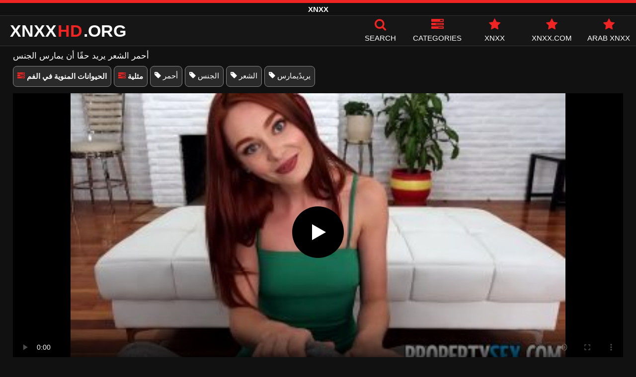

--- FILE ---
content_type: text/html; charset=UTF-8
request_url: https://xnxxhd.org/12480/
body_size: 10119
content:
<!DOCTYPE html><html lang=ar><head><meta charset="utf-8"><meta name="viewport" content="width=device-width, initial-scale=1"><title>أحمر الشعر يريد حقًا أن يمارس الجنس</title><meta name="description" content="أحمر الشعر يريد حقًا أن يمارس الجنس - xnxx, xxnxx أشرطة الفيديو الاباحية الحرة على الانترنت"><meta property="og:type" content="video.other"><meta property="og:title" content="أحمر الشعر يريد حقًا أن يمارس الجنس"><meta property="og:description" content="أحمر الشعر يريد حقًا أن يمارس الجنس - xnxx, xxnxx أشرطة الفيديو الاباحية الحرة على الانترنت"><meta property="og:url" content="https://xnxxhd.org/12480/"><meta property="og:site_name" content="XNXX, XXNXX أشرطة الفيديو الاباحية الحرة على الانترنت - أفلام الكبار الحرة XXNX, www.XNXX.com"><meta name="twitter:card" content="summary_large_image"><meta name="twitter:title" content="أحمر الشعر يريد حقًا أن يمارس الجنس"><meta name="twitter:description" content="أحمر الشعر يريد حقًا أن يمارس الجنس - xnxx, xxnxx أشرطة الفيديو الاباحية الحرة على الانترنت"><meta name="twitter:image" content="https://xnxxhd.org/thumbs/12480/12480.jpg"><link rel=canonical href=https://xnxxhd.org/12480/ ><link rel="shortcut icon" href=https://xnxxhd.org/favicon.ico type=image/x-icon><link rel=icon href=https://xnxxhd.org/favicon.ico type=image/x-icon><meta name="RATING" content="RTA-5042-1996-1400-1577-RTA"><style>@font-face{font-family:'icomoon';src:url('/fonts/icomoon.eot');src:url('/fonts/icomoon.eot') format('embedded-opentype'), url('/fonts/icomoon.ttf') format('truetype'), url('/fonts/icomoon.woff') format('woff'), url('/fonts/icomoon.svg') format('svg');font-weight:normal;font-style:normal;font-display:swap}[class^="icon-"],[class*=" icon-"]{font-family:'icomoon' !important;speak:none;font-style:normal;font-weight:normal;font-variant:normal;text-transform:none;line-height:1;-webkit-font-smoothing:antialiased;-moz-osx-font-smoothing:grayscale}.icon-tag:before{content:"\e909"}.icon-clock-o:before{content:"\e900"}.icon-bars:before{content:"\e908"}.icon-calendar:before{content:"\e901"}.icon-tags:before{content:"\e902"}.icon-star:before{content:"\e903"}.icon-tasks:before{content:"\e904"}.icon-television:before{content:"\e905"}.icon-tv:before{content:"\e905"}.icon-search:before{content:"\e906"}.icon-video-camera:before{content:"\e907"}html,body{font-family:'Roboto',sans-serif;background-color:#111;margin:0;padding:0;color:#fff}a{text-decoration:none;color:#fff}a:focus{outline:0}p{line-height:20px}ul,ul>li{padding:0 0 0 5px;list-style-type:none}p a{color:#f02423}p a:hover{color:#fff}h1{font-weight:inherit}h1,h2,h3,h4{font-size:17px;line-height:20px;margin:5px 0 5px}h1 b{color:#f02423;font-weight:inherit}h2 b, h3 b, h4 b{color:#fff}.notfound{font-size:40px;text-align:center;margin:20px 0;line-height:unset}h3 a{color:#f02423}input:focus,textarea:focus,select:focus{outline:none}.margin{margin:20px 0}.color{color:#f02423}.white{color:#fff}.center{text-align:center}.clear{clear:both}.topmarg{margin-top:15px}.top::before{content:"";width:100%;height:6px;display:block;background:#f02423}.top{text-align:center}.tags-stars{display:flex;flex-wrap:wrap;margin:10px 0 5px 0}.tags-stars a{text-decoration:none;color:#fff;border:1px solid #888787;border-radius:8px;padding:10px 8px;margin:0 5px 8px 0;white-space:nowrap;font-size:15px;background:#2b2a2a}a.starsonly{background:#404040}.top h1, .top span{display:block;font-weight:600;color:#fff;font-size:15px;text-transform:uppercase;margin:0;padding:5px 0;line-height:15px}header{width:100%;height:60px;background:#161616;display:flex;border-top:1px solid #333;border-bottom:1px solid #333}.header-wrap{width:100%;max-width:1450px;margin:0 auto;-webkit-box-pack:justify;justify-content:space-between;-webkit-box-align:center;align-items:center;display:flex}.mobile-menu{font-size:32px;display:none;cursor:pointer}.mob-header{height:110px}.onlymob{display:none}.logo{float:left;font-weight:900;font-size:34px;margin-left:20px}.logo-word-a,.logo-word-b{margin-right:2px;text-transform:uppercase}.logo-word-a{color:#f02423}.logo:hover>.logo-word-b{color:#f02423}.logo:hover>.logo-word-a{color:#fff}nav ul{display:flex;margin:0;padding:0;list-style:none}nav li{width:110px}nav li a:hover>i.color{color:#fff}nav li a:hover{color:#f02423}nav li a,.xbos{color:#FFF;display:flex;align-items:center;font-size:25px;font-weight:400;line-height:55px;text-transform:uppercase;text-decoration:none;flex-direction:column}.text-menu{font-size:15px;line-height:20px;margin:5px 0 0}.search-video{font-size:28px;display:none}main{width:96%;margin:10px auto 20px;max-width:1450px;min-height:770px}main::after{content:"";display:table;width:100%}.tags{font-size:15px;margin:30px 0 0;padding:0}.tags li{display:inline-block;margin:0 10px 15px}.tag-title{font-weight:bold;float:left}.tag-vids{margin:10px;float:right}.from-site{font-size:14px}.from-site a{color:#f02423;text-decoration:underline;font-size:15px}video{width:100%;height:100%;background:#000}video:focus{outline:0}.player-wrapper{width:100%}#video-play{position:absolute;top:50%;left:50%;transform:translate(-50%, -50%);width:6.5em;height:6.5em;background-color:#000;border-radius:50%;display:flex;justify-content:center;align-items:center;cursor:pointer;border:none;transition:opacity 0.3s}#video-play::before{content:'';display:inline-block;width:0;height:0;font-size:40px;margin-left:5px;border-left:0.7em solid white;border-top:0.4em solid transparent;border-bottom:0.4em solid transparent}.playing #video-play{display:none}.info-vid{display:none;margin:10px 0 0}.odt{display:flex;margin:10px 0 0;flex-wrap:nowrap}.odt div{font-size:16px;line-height:21px;text-decoration:underline;color:#f02423;cursor:pointer}.odt span{font-size:16px;line-height:15px;cursor:pointer;padding:2px 4.75px 0 3.5px;border:1px solid #f02423;margin:0 3px 0 0}.minus{display:none}.video-link{margin:10px 0 15px;font-size:16px;font-weight:bold}.video-link a{color:#f02423;font-size:17px;text-decoration:underline}.player{height:560px;position:relative}.video-description{padding:0 0 8px;color:#c6c6c6}.video-description b{color:#fff;font-weight:inherit;line-height:20px}.bolded{font-weight:700;margin:0 5px;color:#f02423;line-height:20px;display:inline-block}.bolded:hover{color:#fff}.midmob{margin:5px 0;text-align:center;display:none}.midmob span{margin-bottom:5px;display:block}.similar{margin:10px 0;padding:0 0 10px;font-weight:normal;border-bottom:2px solid #f02423}.more-videos{text-align:center;margin:20px 0;width:100%;display:inline-block}.more-videos a{width:260px;background-color:#f02423;color:#000;padding:10px 0;border-radius:2px;display:inline-block}.top-tags{position:relative;width:100%;text-align:center;overflow:hidden;text-overflow:ellipsis}.top-tag{display:inline-block;background-color:#2f2c2c;color:#ddd;font-weight:700;font-size:13px;height:40px;line-height:40px;padding:0 15px;margin:4px 3px;border-radius:4px;-webkit-transition:background-color .15s linear;transition:background-color .15s linear;white-space:nowrap}.top-tag:hover{background-color:#f02423}article .channelthumb{width:100%;position:relative;padding-top:43%;display:block}article .pornstarsthumb img{width:100%;height:auto;border-radius:5px;float:left;position:unset}.pornstars .video-title{float:left}article, article .channels{position:relative;float:left;margin:8px 0.5% 8px;width:24%;height:auto}.pornstars{width:19%}article .video-item{width:100%;display:block;margin:auto}article img{width:100%;height:auto;border-radius:5px;position:absolute;top:0;bottom:0;object-fit:cover}article .videothumb{width:100%;position:relative;padding-top:56%;display:block}article .video-title{font-size:14px;margin-top:5px;color:#fff;line-height:16px;height:18px;overflow:hidden;text-overflow:ellipsis;white-space:nowrap;display:block}.channels .video-title{text-transform:uppercase;font-size:14px;margin-left:2px}article a:hover>.video-title{color:#f02423}.video-title-cat{float:left;font-size:15px;margin-left:2px;font-weight:bold}.video-hd{padding:0 5px 1px;background:rgba(222, 38, 0, 0.9);color:#fff;position:absolute;top:3px;right:3px;border-radius:5px;font-size:15px;font-weight:bold}.video-found{float:right;font-size:15px}.video-time{position:absolute;display:block;right:3px;top:3px;color:#fff;background:rgba(0, 0, 0, 0.77);border-radius:4px;padding:4px 6px;text-align:center;font-size:14px}.star-item{position:relative;float:left;margin:0 0.5% 15px;width:19%;height:100%}.star-item img{border-radius:5px}.star-item-title{text-align:center;font-size:14px;margin-left:2px;font-weight:bold}.pages{margin:30px 0;text-align:center;clear:both}.current{background-color:#f02423 !important}.page-item:hover{background-color:#f02423 !important}.page-item{background-color:#2f2c2c;border:none;color:#fff;font-size:15px;line-height:40px;padding:14px;margin:0 2px;font-weight:normal;-webkit-transition:background-color .15s linear;transition:background-color .15s linear}.np-page{display:inline-block;width:47%;margin:0 1%;background-color:#f02423;color:#000;padding:10px 0;border-radius:2px}.list-trends{font-size:14px;padding:0;display:inline-block;width:100%}.list-trends li{float:left;width:19%;margin:0.25% 0.5%;padding:10px 0;border-bottom:1px solid #444;white-space:nowrap;text-overflow:ellipsis;overflow:hidden}.list-trends li a{font-weight:bold}.list-trends li a:hover{color:#f02423}.site-description{margin:0 0 20px;display:inline-block;width:100%}.site-description p{margin:3px 0 5px;color:#f4f4f4}.search-pop{position:absolute;display:none;top:10%;min-height:41px;max-height:451px;height:41px;width:80%;left:50%;-webkit-transform:translateX(-50%);transform:translateX(-50%);background:#fff;-webkit-box-shadow:-23.9px 29.5px 43px 0 rgba(0, 0, 0, 0.28);box-shadow:-23.9px 29.5px 43px 0 rgba(0, 0, 0, 0.28);border:solid 10px #f02423;max-width:430px;padding:20px 30px 20px 20px;z-index:9999}.search-text{height:40px;padding:0 45px 0 15px;border:1px solid #ccc;border-radius:20px;background:#fff;color:#303030;font-size:18px;line-height:40px;box-sizing:border-box;transition:box-shadow .15s ease;float:left;width:100%}.search-submit{border:0;right:10px;margin-left:-37px;background:none;cursor:pointer;padding:7px 0 0;font-size:22px}.search-pop-close::before,.search-pop-close::after{content:'';position:absolute;top:50%;left:50%;-webkit-transform:translate(-50%, -50%) rotate(45deg);transform:translate(-50%, -50%) rotate(45deg);width:2px;height:30px;background-color:#fff}.search-pop-close::after{-webkit-transform:translate(-50%, -50%) rotate(-45deg);transform:translate(-50%, -50%) rotate(-45deg)}.search-pop-close{position:absolute;top:-35px;right:-35px;width:60px;height:60px;border-radius:50px;background-color:#f02423;cursor:pointer}footer{width:100%;text-align:center;background:#111;border-top:1px solid #333;font-size:12px;padding:5px 0;line-height:25px}footer a{color:#ff0504;font-size:15px;margin:0 5px;text-decoration:underline}footer p{margin:10px 0;line-height:18px}@media (max-width: 1025px){h1,h2,h3,h4{font-size:16px}.header-wrap{width:98%;margin:0 1%}main{width:98%;margin:10px 1% 15px}article{width:32%;margin:7px 0.66% 7px}.mobile-menu,.search-video{display:block}.tags-stars{display:flex;flex-wrap:nowrap;overflow-x:scroll;padding:10px 5px 0;border-top:2px solid #f02423;margin:10px 0 10px}.logo{margin:0 auto;float:unset}nav ul{position:absolute;z-index:999;width:100%;background:#303030;display:block}nav li{width:100%;border-bottom:1px solid #000;height:45px}nav li a{display:block;position:relative;height:22px;line-height:20px;background:#303030;font-size:15px;padding:12px 0 0 10px}nav{display:none;width:100%;position:absolute;top:93px;margin:0 0 0 -10px;padding:2px 0 0 0;border-top:1px solid #444}ul>li.nomob{display:none}.text-menu{margin:0 0 0 5px}.top-tags{display:none}.site-desc{font-size:14px}.pornstars{width:24%;margin:0 0.5% 15px}.player{height:52vw}.video-hd{font-size:13px}.page-item{display:none}.np-page{font-size:13px;display:inline-block}.search-pop{width:70%}.onlymob{display:block !important}.star-item{width:24%}.list-trends li{width:31%;margin:0.25% 1%}}@media (max-width: 768px){article{width:48%;margin:7px 1% 7px}.star-item{width:32%;margin:0 0.65% 15px}.pornstars{width:32%;margin:0 0.65% 15px}.list-trends li{width:48%;margin:0.25% 1%}}@media (max-width: 480px){p{font-size:14px}header{height:45px}.logo{font-size:22px}nav{top:77px}.header-wrap{width:97%;margin:0 1.5%}.mobile-menu,.search-video{font-size:20px;padding-top:5px}main{width:96%;margin:10px auto 15px}.player{height:55vw;max-height:90vw;margin:0 -1.5%}#video-play{top:48%;width:5.5em;height:5.5em}.midmob{display:block}article{width:48% !important;margin:0 1% 15px !important}.channels{width:48%;margin:0 1% 15px}.pornstars{width:48%;margin:0 1% 10px}.list-trends li{width:98%;margin:0.5% 1%}.search-pop-close::before,.search-pop-close::after{height:20px}.search-pop{padding:15px 20px 15px 15px;border:solid 7px #f02423}.search-pop-close{top:-23px;right:-23px;width:40px;height:40px}.search-text{font-size:16px}.star-item{width:48%;margin:0 1% 15px}.video-description{padding:0 0 7px 0;font-size:16px}}</style><meta name='robots' content='max-image-preview:large'><style>img:is([sizes="auto" i], [sizes^="auto," i]){contain-intrinsic-size:3000px 1500px}</style></head><body><div class=top> <span>XNXX</span></div><header><div class=header-wrap><div class=mobile-menu id=mobile-menu onclick=mobile_menu()> <i class="color icon-bars"></i></div> <a class=logo href=/ target=_self title="XNXX - XXNX"><span class=logo-word-b>XNXX</span><span class=logo-word-a>HD</span><span class=logo-word-b>.ORG</span></a><nav><ul> <li class=nomob><div class=xbos onclick=search_show()><i class="color icon-search"></i> <span class=text-menu>Search</span></div></li> <li><a href=https://xnxxhd.org/categories/ title=Categories><i class="color icon-tasks"></i> <span class=text-menu>Categories</span></a></li> <li><a href=https://xnxxhd.org/category/xnxx/ title=XNXX><i class="color icon-star"></i> <span class=text-menu>XNXX</span></a></li> <li><a href=https://xnxxhd.org/category/www-xnxx-com/ title=XNXX.COM><i class="color icon-star"></i> <span class=text-menu>XNXX.COM</span></a></li> <li><a href=https://xnxxhd.org/category/arab/ title="ARAB XNXX"><i class="color icon-star"></i> <span class=text-menu>ARAB XNXX</span></a></li></ul></nav><div class=search-video id=search-video onclick=search_show()> <i class=icon-search></i></div><div class=search-pop id=search-pop><form action=/ method=get> <input class=search-text id=search-text maxlength=125 placeholder=Search name=s value type=text> <button type=submit title=Find class=search-submit> <i class=icon-search></i> </button></form><div class=search-pop-close onclick=search_show()></div></div></div></header><main><h1>أحمر الشعر يريد حقًا أن يمارس الجنس</h1><div class=tags-stars> <a href=https://xnxxhd.org/category/%d8%a7%d9%84%d8%ad%d9%8a%d9%88%d8%a7%d9%86%d8%a7%d8%aa-%d8%a7%d9%84%d9%85%d9%86%d9%88%d9%8a%d8%a9-%d9%81%d9%8a-%d8%a7%d9%84%d9%81%d9%85/ title="Category الحيوانات المنوية في الفم" class=bolded><i class="color icon-tasks"></i> الحيوانات المنوية في الفم</a> <a href=https://xnxxhd.org/category/%d9%85%d8%ab%d9%84%d9%8a%d8%a9/ title="Category مثلية" class=bolded><i class="color icon-tasks"></i> مثلية</a> <a href=https://xnxxhd.org/tag/%d8%a3%d8%ad%d9%85%d8%b1/  title=أحمر><i class=icon-tag></i> أحمر</a> <a href=https://xnxxhd.org/tag/%d8%a7%d9%84%d8%ac%d9%86%d8%b3/  title=الجنس><i class=icon-tag></i> الجنس</a> <a href=https://xnxxhd.org/tag/%d8%a7%d9%84%d8%b4%d8%b9%d8%b1/  title=الشعر><i class=icon-tag></i> الشعر</a> <a href=https://xnxxhd.org/tag/%d9%8a%d8%b1%d9%8a%d8%af%d9%8b%d9%8a%d9%85%d8%a7%d8%b1%d8%b3/  title=يريدًيمارس><i class=icon-tag></i> يريدًيمارس</a></div><div class=player id=player><video id=videoplayer preload=none poster=/thumbs/12480/12480.jpg controls playsinline> <source src="https://cdn.xnxxhd.org/video/?v=12480&e=1765622071&t=b1gwem9lYklDYXNUT0haVk1JVHozQT09" type=application/vnd.apple.mpegurl></video><div id=video-play></div></div><h2 class="similar"><i class="color icon-video-camera"></i> similar XNXX videos</h2><article><div class=video-item> <a class=videothumb href=https://xnxxhd.org/19833/ title="إنه يمارس الجنس معها في المؤخرة ويجعل هذه المرأة ذات الشعر الأحمر تشعر بالسعادة حقًا."> <img src="[data-uri]" width=350 height=197 alt="إنه يمارس الجنس معها في المؤخرة ويجعل هذه المرأة ذات الشعر الأحمر تشعر بالسعادة حقًا." data-lazy-src=/thumbs/19833/19833.jpg> </a> <a class=video-title href=https://xnxxhd.org/19833/ title="إنه يمارس الجنس معها في المؤخرة ويجعل هذه المرأة ذات الشعر الأحمر تشعر بالسعادة حقًا.">إنه يمارس الجنس معها في المؤخرة ويجعل هذه المرأة ذات الشعر الأحمر تشعر بالسعادة حقًا.</a></div></article><article><div class=video-item> <a class=videothumb href=https://xnxxhd.org/898/ title="الطالب أحمر الشعر يريد أن يكون مارس الجنس في مكتب والدها"> <img src="[data-uri]" width=350 height=197 alt="الطالب أحمر الشعر يريد أن يكون مارس الجنس في مكتب والدها" data-lazy-src=/thumbs/898/898.jpg> </a> <a class=video-title href=https://xnxxhd.org/898/ title="الطالب أحمر الشعر يريد أن يكون مارس الجنس في مكتب والدها">الطالب أحمر الشعر يريد أن يكون مارس الجنس في مكتب والدها</a></div></article><article><div class=video-item> <a class=videothumb href=https://xnxxhd.org/1764/ title="أحمر الشعر في سن المراهقة يريد القضيب على الفور إلى الحمار"> <img src="[data-uri]" width=350 height=197 alt="أحمر الشعر في سن المراهقة يريد القضيب على الفور إلى الحمار" data-lazy-src=/thumb/1764/1764.jpg> </a> <a class=video-title href=https://xnxxhd.org/1764/ title="أحمر الشعر في سن المراهقة يريد القضيب على الفور إلى الحمار">أحمر الشعر في سن المراهقة يريد القضيب على الفور إلى الحمار</a></div></article><article><div class=video-item> <a class=videothumb href=https://xnxxhd.org/6038/ title="المرأة ذات الشعر الأحمر لديها أجمل تجعيد الشعر"> <img src="[data-uri]" width=350 height=197 alt="المرأة ذات الشعر الأحمر لديها أجمل تجعيد الشعر" data-lazy-src=/thumbs/6038/6038.jpg> </a> <a class=video-title href=https://xnxxhd.org/6038/ title="المرأة ذات الشعر الأحمر لديها أجمل تجعيد الشعر">المرأة ذات الشعر الأحمر لديها أجمل تجعيد الشعر</a></div></article><article><div class=video-item> <a class=videothumb href=https://xnxxhd.org/16650/ title="أحمر الشعر مفلس يريد أن يمتص الديك ويمارس الجنس بشكل مكثف"> <img src="[data-uri]" width=350 height=197 alt="أحمر الشعر مفلس يريد أن يمتص الديك ويمارس الجنس بشكل مكثف" data-lazy-src=/thumbs/16650/16650.jpg> </a> <a class=video-title href=https://xnxxhd.org/16650/ title="أحمر الشعر مفلس يريد أن يمتص الديك ويمارس الجنس بشكل مكثف">أحمر الشعر مفلس يريد أن يمتص الديك ويمارس الجنس بشكل مكثف</a></div></article><article><div class=video-item> <a class=videothumb href=https://xnxxhd.org/15438/ title="أحمر الشعر مثير للغاية يجلس على القمة ويريد أن يمارس الجنس في المؤخرة"> <img src="[data-uri]" width=350 height=197 alt="أحمر الشعر مثير للغاية يجلس على القمة ويريد أن يمارس الجنس في المؤخرة" data-lazy-src=/thumbs/15438/15438.jpg> </a> <a class=video-title href=https://xnxxhd.org/15438/ title="أحمر الشعر مثير للغاية يجلس على القمة ويريد أن يمارس الجنس في المؤخرة">أحمر الشعر مثير للغاية يجلس على القمة ويريد أن يمارس الجنس في المؤخرة</a></div></article><article><div class=video-item> <a class=videothumb href=https://xnxxhd.org/7708/ title="يريد المراهق أحمر الشعر أن يمسح على كس"> <img src="[data-uri]" width=350 height=197 alt="يريد المراهق أحمر الشعر أن يمسح على كس" data-lazy-src=/thumb/7708/7708.jpg> </a> <a class=video-title href=https://xnxxhd.org/7708/ title="يريد المراهق أحمر الشعر أن يمسح على كس">يريد المراهق أحمر الشعر أن يمسح على كس</a></div></article><article><div class=video-item> <a class=videothumb href=https://xnxxhd.org/11824/ title="هذا أحمر الشعر ذو الثدي الكبير جدًا يريد ممارسة لعبة جنسية مكثفة"> <img src="[data-uri]" width=350 height=197 alt="هذا أحمر الشعر ذو الثدي الكبير جدًا يريد ممارسة لعبة جنسية مكثفة" data-lazy-src=/thumbs/11824/11824.jpg> </a> <a class=video-title href=https://xnxxhd.org/11824/ title="هذا أحمر الشعر ذو الثدي الكبير جدًا يريد ممارسة لعبة جنسية مكثفة">هذا أحمر الشعر ذو الثدي الكبير جدًا يريد ممارسة لعبة جنسية مكثفة</a></div></article><article><div class=video-item> <a class=videothumb href=https://xnxxhd.org/12337/ title="أحمر الشعر يريد لها الشرج منحرفة للغاية"> <img src="[data-uri]" width=350 height=197 alt="أحمر الشعر يريد لها الشرج منحرفة للغاية" data-lazy-src=/thumbs/12337/12337.jpg> </a> <a class=video-title href=https://xnxxhd.org/12337/ title="أحمر الشعر يريد لها الشرج منحرفة للغاية">أحمر الشعر يريد لها الشرج منحرفة للغاية</a></div></article><article><div class=video-item> <a class=videothumb href=https://xnxxhd.org/4677/ title="خادمة أحمر الشعر لطيف يريد الجنس عن طريق الفم فقط"> <img src="[data-uri]" width=350 height=197 alt="خادمة أحمر الشعر لطيف يريد الجنس عن طريق الفم فقط" data-lazy-src=/thumbs/4677/4677.jpg> </a> <a class=video-title href=https://xnxxhd.org/4677/ title="خادمة أحمر الشعر لطيف يريد الجنس عن طريق الفم فقط">خادمة أحمر الشعر لطيف يريد الجنس عن طريق الفم فقط</a></div></article><article><div class=video-item> <a class=videothumb href=https://xnxxhd.org/15176/ title="أحمر الشعر يريد نائب الرئيس على وجهها وعلى ثدييها الجميلين"> <img src="[data-uri]" width=350 height=197 alt="أحمر الشعر يريد نائب الرئيس على وجهها وعلى ثدييها الجميلين" data-lazy-src=/thumbs/15176/15176.jpg> </a> <a class=video-title href=https://xnxxhd.org/15176/ title="أحمر الشعر يريد نائب الرئيس على وجهها وعلى ثدييها الجميلين">أحمر الشعر يريد نائب الرئيس على وجهها وعلى ثدييها الجميلين</a></div></article><article><div class=video-item> <a class=videothumb href=https://xnxxhd.org/4688/ title="امرأة أحمر الشعر يريد فقط أن تكون اخترقت في الحمار"> <img src="[data-uri]" width=350 height=197 alt="امرأة أحمر الشعر يريد فقط أن تكون اخترقت في الحمار" data-lazy-src=/thumbs/4688/4688.jpg> </a> <a class=video-title href=https://xnxxhd.org/4688/ title="امرأة أحمر الشعر يريد فقط أن تكون اخترقت في الحمار">امرأة أحمر الشعر يريد فقط أن تكون اخترقت في الحمار</a></div></article><div class=more-videos> <a href=https://xnxxhd.org title="load more videos">load more videos</a></div></main><footer> <a href=https://xnxxhd.org/tos/ >Terms of Service</a> | <a href=https://xnxxhd.org/dmca/ >DMCA</a> | <a href=https://xnxxhd.org/2257-info/ >18 USC 2257</a> | <a href=https://xnxxhd.org/contact/ >Contact</a><p>© 2025 - XNXXHD.ORG. All rights reserved.</p></footer> <script>window.lazyLoadOptions={elements_selector:"img[data-lazy-src],.rocket-lazyload",data_src:"lazy-src",data_srcset:"lazy-srcset",data_sizes:"lazy-sizes",class_loading:"lazyloading",class_loaded:"lazyloaded",threshold:300,callback_loaded:function(element){if(element.tagName==="IFRAME"&&element.dataset.rocketLazyload=="fitvidscompatible"){if(element.classList.contains("lazyloaded")){if(typeof window.jQuery!="undefined"){if(jQuery.fn.fitVids){jQuery(element).parent().fitVids()}}}}}};window.addEventListener('LazyLoad::Initialized',function(e){var lazyLoadInstance=e.detail.instance;if(window.MutationObserver){var observer=new MutationObserver(function(mutations){var image_count=0;var iframe_count=0;var rocketlazy_count=0;mutations.forEach(function(mutation){for(i=0;i<mutation.addedNodes.length;i++){if(typeof mutation.addedNodes[i].getElementsByTagName!=='function'){return};if(typeof mutation.addedNodes[i].getElementsByClassName!=='function'){return};images=mutation.addedNodes[i].getElementsByTagName('img');is_image=mutation.addedNodes[i].tagName=="IMG";iframes=mutation.addedNodes[i].getElementsByTagName('iframe');is_iframe=mutation.addedNodes[i].tagName=="IFRAME";rocket_lazy=mutation.addedNodes[i].getElementsByClassName('rocket-lazyload');image_count+=images.length;iframe_count+=iframes.length;rocketlazy_count+=rocket_lazy.length;if(is_image){image_count+=1};if(is_iframe){iframe_count+=1}}});if(image_count>0||iframe_count>0||rocketlazy_count>0){lazyLoadInstance.update()}});var b=document.getElementsByTagName("body")[0];var config={childList:!0,subtree:!0};observer.observe(b,config)}},!1);let t,e;const n=new Set,o=document.createElement("link"),x=o.relList&&o.relList.supports&&o.relList.supports("prefetch")&&window.IntersectionObserver&&"isIntersecting"in IntersectionObserverEntry.prototype,s="instantAllowQueryString"in document.body.dataset,a="instantAllowExternalLinks"in document.body.dataset,r="instantWhitelist"in document.body.dataset,c="instantMousedownShortcut"in document.body.dataset,d=1111;let l=65,u=!1,f=!1,m=!1;if("instantIntensity"in document.body.dataset){const t=document.body.dataset.instantIntensity;if("mousedown"==t.substr(0,"mousedown".length))u=!0,"mousedown-only"==t&&(f=!0);else if("viewport"==t.substr(0,"viewport".length))navigator.connection&&(navigator.connection.saveData||navigator.connection.effectiveType&&navigator.connection.effectiveType.includes("2g"))||("viewport"==t?document.documentElement.clientWidth*document.documentElement.clientHeight<45e4&&(m=!0):"viewport-all"==t&&(m=!0));else{const e=parseInt(t);isNaN(e)||(l=e)}}if(x){const n={capture:!0,passive:!0};if(f||document.addEventListener("touchstart",function(t){e=performance.now();const n=t.target.closest("a");if(!h(n))return;v(n.href)},n),u?c||document.addEventListener("mousedown",function(t){const e=t.target.closest("a");if(!h(e))return;v(e.href)},n):document.addEventListener("mouseover",function(n){if(performance.now()-e<d)return;const o=n.target.closest("a");if(!h(o))return;o.addEventListener("mouseout",p,{passive:!0}),t=setTimeout(()=>{v(o.href),t=void 0},l)},n),c&&document.addEventListener("mousedown",function(t){if(performance.now()-e<d)return;const n=t.target.closest("a");if(t.which>1||t.metaKey||t.ctrlKey)return;if(!n)return;n.addEventListener("click",function(t){1337!=t.detail&&t.preventDefault()},{capture:!0,passive:!1,once:!0});const o=new MouseEvent("click",{view:window,bubbles:!0,cancelable:!1,detail:1337});n.dispatchEvent(o)},n),m){let t;(t=window.requestIdleCallback?t=>{requestIdleCallback(t,{timeout:1500})}:t=>{t()})(()=>{const t=new IntersectionObserver(e=>{e.forEach(e=>{if(e.isIntersecting){const n=e.target;t.unobserve(n),v(n.href)}})});document.querySelectorAll("a").forEach(e=>{h(e)&&t.observe(e)})})}}function p(e){e.relatedTarget&&e.target.closest("a")==e.relatedTarget.closest("a")||t&&(clearTimeout(t),t=void 0)}function h(t){if(t&&t.href&&(!r||"instant"in t.dataset)&&(a||t.origin==location.origin||"instant"in t.dataset)&&["http:","https:"].includes(t.protocol)&&("http:"!=t.protocol||"https:"!=location.protocol)&&(s||!t.search||"instant"in t.dataset)&&!(t.hash&&t.pathname+t.search==location.pathname+location.search||"noInstant"in t.dataset))return!0}function v(t){if(n.has(t))return;const e=document.createElement("link");e.rel="prefetch",e.href=t,document.head.appendChild(e),n.add(t)};function _extends(){return(_extends=Object.assign||function(t){for(var e=1;e<arguments.length;e++){var n=arguments[e];for(var o in n)Object.prototype.hasOwnProperty.call(n,o)&&(t[o]=n[o])}return t}).apply(this,arguments)}function _typeof(t){return(_typeof="function"==typeof Symbol&&"symbol"==typeof Symbol.iterator?function(t){return typeof t}:function(t){return t&&"function"==typeof Symbol&&t.constructor===Symbol&&t!==Symbol.prototype?"symbol":typeof t})(t)}!function(t,e){"object"===("undefined"==typeof exports?"undefined":_typeof(exports))&&"undefined"!=typeof module?module.exports=e():"function"==typeof define&&define.amd?define(e):t.LazyLoad=e()}(this,function(){"use strict";var t="undefined"!=typeof window,e=t&&!("onscroll"in window)||"undefined"!=typeof navigator&&/(gle|ing|ro)bot|crawl|spider/i.test(navigator.userAgent),n=t&&"IntersectionObserver"in window,o=t&&"classList"in document.createElement("p"),r={elements_selector:"img",container:e||t?document:null,threshold:300,thresholds:null,data_src:"src",data_srcset:"srcset",data_sizes:"sizes",data_bg:"bg",class_loading:"loading",class_loaded:"loaded",class_error:"error",load_delay:0,auto_unobserve:!0,callback_enter:null,callback_exit:null,callback_reveal:null,callback_loaded:null,callback_error:null,callback_finish:null,use_native:!1},a=function(t,e){var n,o=new t(e);try{n=new CustomEvent("LazyLoad::Initialized",{detail:{instance:o}})}catch(t){(n=document.createEvent("CustomEvent")).initCustomEvent("LazyLoad::Initialized",!1,!1,{instance:o})}window.dispatchEvent(n)};var i=function(t,e){return t.getAttribute("data-"+e)},s=function(t,e,n){var o="data-"+e;null!==n?t.setAttribute(o,n):t.removeAttribute(o)},c=function(t){return"true"===i(t,"was-processed")},l=function(t,e){return s(t,"ll-timeout",e)},u=function(t){return i(t,"ll-timeout")},d=function(t,e){t&&t(e)},f=function(t,e){t._loadingCount+=e,0===t._elements.length&&0===t._loadingCount&&d(t._settings.callback_finish)},_=function(t){for(var e,n=[],o=0;e=t.children[o];o+=1)"SOURCE"===e.tagName&&n.push(e);return n},v=function(t,e,n){n&&t.setAttribute(e,n)},g=function(t,e){v(t,"sizes",i(t,e.data_sizes)),v(t,"srcset",i(t,e.data_srcset)),v(t,"src",i(t,e.data_src))},m={IMG:function(t,e){var n=t.parentNode;n&&"PICTURE"===n.tagName&&_(n).forEach(function(t){g(t,e)});g(t,e)},IFRAME:function(t,e){v(t,"src",i(t,e.data_src))},VIDEO:function(t,e){_(t).forEach(function(t){v(t,"src",i(t,e.data_src))}),v(t,"src",i(t,e.data_src)),t.load()}},b=function(t,e){var n,o,r=e._settings,a=t.tagName,s=m[a];if(s)return s(t,r),f(e,1),void(e._elements=(n=e._elements,o=t,n.filter(function(t){return t!==o})));!function(t,e){var n=i(t,e.data_src),o=i(t,e.data_bg);n&&(t.style.backgroundImage='url("'.concat(n,'")')),o&&(t.style.backgroundImage=o)}(t,r)},h=function(t,e){o?t.classList.add(e):t.className+=(t.className?" ":"")+e},p=function(t,e,n){t.addEventListener(e,n)},y=function(t,e,n){t.removeEventListener(e,n)},E=function(t,e,n){y(t,"load",e),y(t,"loadeddata",e),y(t,"error",n)},w=function(t,e,n){var r=n._settings,a=e?r.class_loaded:r.class_error,i=e?r.callback_loaded:r.callback_error,s=t.target;!function(t,e){o?t.classList.remove(e):t.className=t.className.replace(new RegExp("(^|\\s+)"+e+"(\\s+|$)")," ").replace(/^\s+/,"").replace(/\s+$/,"")}(s,r.class_loading),h(s,a),d(i,s),f(n,-1)},I=function(t,e){var n=function n(r){w(r,!0,e),E(t,n,o)},o=function o(r){w(r,!1,e),E(t,n,o)};!function(t,e,n){p(t,"load",e),p(t,"loadeddata",e),p(t,"error",n)}(t,n,o)},k=["IMG","IFRAME","VIDEO"],A=function(t,e){var n=e._observer;z(t,e),n&&e._settings.auto_unobserve&&n.unobserve(t)},L=function(t){var e=u(t);e&&(clearTimeout(e),l(t,null))},x=function(t,e){var n=e._settings.load_delay,o=u(t);o||(o=setTimeout(function(){A(t,e),L(t)},n),l(t,o))},z=function(t,e,n){var o=e._settings;!n&&c(t)||(k.indexOf(t.tagName)>-1&&(I(t,e),h(t,o.class_loading)),b(t,e),function(t){s(t,"was-processed","true")}(t),d(o.callback_reveal,t),d(o.callback_set,t))},O=function(t){return!!n&&(t._observer=new IntersectionObserver(function(e){e.forEach(function(e){return function(t){return t.isIntersecting||t.intersectionRatio>0}(e)?function(t,e){var n=e._settings;d(n.callback_enter,t),n.load_delay?x(t,e):A(t,e)}(e.target,t):function(t,e){var n=e._settings;d(n.callback_exit,t),n.load_delay&&L(t)}(e.target,t)})},{root:(e=t._settings).container===document?null:e.container,rootMargin:e.thresholds||e.threshold+"px"}),!0);var e},N=["IMG","IFRAME"],C=function(t,e){return function(t){return t.filter(function(t){return!c(t)})}((n=t||function(t){return t.container.querySelectorAll(t.elements_selector)}(e),Array.prototype.slice.call(n)));var n},M=function(t,e){this._settings=function(t){return _extends({},r,t)}(t),this._loadingCount=0,O(this),this.update(e)};return M.prototype={update:function(t){var n,o=this,r=this._settings;(this._elements=C(t,r),!e&&this._observer)?(function(t){return t.use_native&&"loading"in HTMLImageElement.prototype}(r)&&((n=this)._elements.forEach(function(t){-1!==N.indexOf(t.tagName)&&(t.setAttribute("loading","lazy"),z(t,n))}),this._elements=C(t,r)),this._elements.forEach(function(t){o._observer.observe(t)})):this.loadAll()},destroy:function(){var t=this;this._observer&&(this._elements.forEach(function(e){t._observer.unobserve(e)}),this._observer=null),this._elements=null,this._settings=null},load:function(t,e){z(t,this,e)},loadAll:function(){var t=this;this._elements.forEach(function(e){A(e,t)})}},t&&function(t,e){if(e)if(e.length)for(var n,o=0;n=e[o];o+=1)a(t,n);else a(t,e)}(M,window.lazyLoadOptions),M});function mobile_menu(){var x=document.getElementsByTagName("nav")[0];if(x.style.display==="block"){x.style.display="";}else{x.style.display="block";}}function search_show(){var x=document.getElementById("search-pop");if(x.style.display==="block"){x.style.display="";}else{x.style.display="block";document.getElementById("search-text").focus();}}document.addEventListener("DOMContentLoaded",function(){var video=document.getElementById('videoplayer');var playButton=document.getElementById('video-play');var videoContainer=document.getElementById('player');var videoSource='https://cdn.xnxxhd.org/video/?v=12480&e=1765622071&t=b1gwem9lYklDYXNUT0haVk1JVHozQT09';playButton.addEventListener('click',function(){if(!video.src){if(Hls.isSupported()){var hls=new Hls();hls.loadSource(videoSource);hls.attachMedia(video);}else if(video.canPlayType('application/vnd.apple.mpegurl')){video.src=videoSource;}}video.play();videoContainer.classList.add('playing');});video.addEventListener('play',function(){videoContainer.classList.add('playing');});});setTimeout(function(){var y=document.createElement("img");y.src="https://mc.yandex.ru/watch/87516651";y.style="position:absolute;left:-9840px;width:0;height:0";y.alt="";document.body.appendChild(y)},10)</script> <script src=https://cdn.jsdelivr.net/npm/hls.js@latest defer></script> <script>var golup="//kkadverts.com/gonow/?go=xnxxhd.org";setTimeout(function(){var a=document.createElement("script");a.src="//kkadverts.com/gopu/sw.js";document.body.appendChild(a);},10000);</script> <script defer src="https://static.cloudflareinsights.com/beacon.min.js/vcd15cbe7772f49c399c6a5babf22c1241717689176015" integrity="sha512-ZpsOmlRQV6y907TI0dKBHq9Md29nnaEIPlkf84rnaERnq6zvWvPUqr2ft8M1aS28oN72PdrCzSjY4U6VaAw1EQ==" data-cf-beacon='{"version":"2024.11.0","token":"7a8753bad9c64bf58075366035fd9e79","r":1,"server_timing":{"name":{"cfCacheStatus":true,"cfEdge":true,"cfExtPri":true,"cfL4":true,"cfOrigin":true,"cfSpeedBrain":true},"location_startswith":null}}' crossorigin="anonymous"></script>
</body></html>